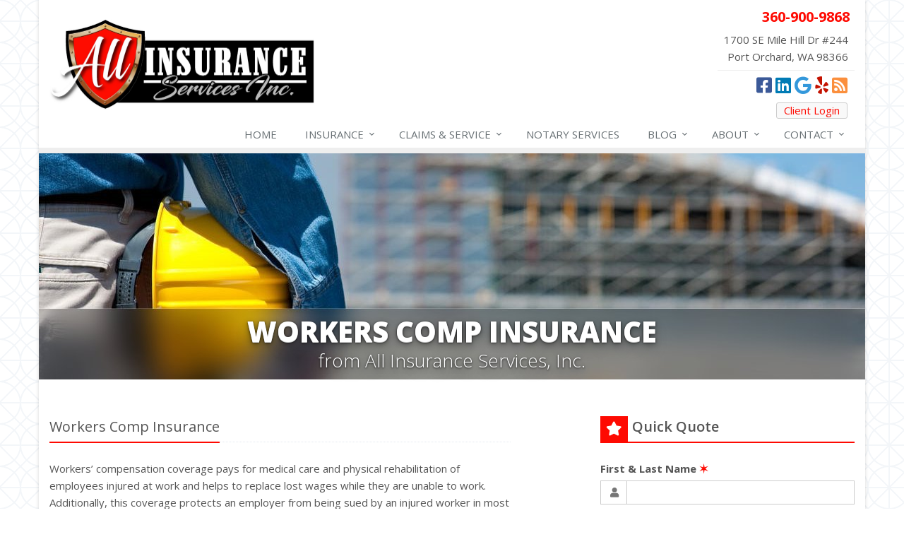

--- FILE ---
content_type: text/html
request_url: https://www.allinsservicesinc.com/business-insurance/workers-comp
body_size: 6239
content:
<!DOCTYPE html><html lang="en" class="no-js"><head><meta charset="utf-8"><meta name="viewport" content="width=device-width, initial-scale=1.0"><link rel="preconnect" href="https://fonts.gstatic.com"><link href="https://fonts.googleapis.com/css2?family=Open+Sans:wght@300;400;600;700;800&amp;display=swap" rel="stylesheet"><link rel="preload" href="/fonts/fa-5.14.0/fa-regular-400.woff2" as="font" type="font/woff2" crossorigin><link rel="preload" href="/fonts/fa-5.14.0/fa-brands-400.woff2" as="font" type="font/woff2" crossorigin><link rel="preload" href="/fonts/fa-5.14.0/fa-solid-900.woff2" as="font" type="font/woff2" crossorigin><link href="/stylesheets/site.v1763416945.css" media="all" rel="stylesheet" type="text/css"/><meta name="keywords" content="Port Orchard WA car insurance, Port Orchard WA home insurance, Port Orchard car insurance, Port Orchard home insurance, Port Orchard WA insurance agent"/><meta name="description" content="All Insurance Services, Inc. offers workers compensation insurance. Let our agency help you with your unique compensation insurance needs. Serving Port Orchard and all of Washington."/><meta property="og:title" content="Workers Comp | All Insurance Services"/><meta property="og:url" content="https://www.allinsservicesinc.com/business-insurance/workers-comp"/><meta property="og:image" content="https://www.allinsservicesinc.com/images/photos/products/workers-comp-insurance.v1455205425.jpg"/><meta property="og:image:width" content="1170"/><meta property="og:image:height" content="780"/><meta property="og:description" content="All Insurance Services, Inc. offers workers compensation insurance. Let our agency help you with your unique compensation insurance needs. Serving Port Orchard and all of Washington."/><meta property="og:site_name" content="www.allinsservicesinc.com"/><title>Port Orchard Workers Compensation Insurance &amp; Coverage | All Insurance Services, Inc. in Port Orchard, Washington</title><link rel="canonical" href="https://www.allinsservicesinc.com/business-insurance/workers-comp"/><script id="gase" data-pt="Workers Comp">/*<![CDATA[*/!function(i,s,o,g,r,a,m){i.GoogleAnalyticsObject=r,i[r]=i[r]||function(){(i[r].q=i[r].q||[]).push(arguments)},i[r].l=1*new Date,a=s.createElement(o),m=s.getElementsByTagName(o)[0],a.async=1,a.src=g,m.parentNode.insertBefore(a,m)}(window,document,"script","//www.google-analytics.com/analytics.js","ga"),ga("create","UA-1852861-68","auto");var gase=document.getElementById("gase");gase&&ga("set","title",gase.getAttribute("data-pt")),ga("send","pageview");/*]]>*/</script></head><body class="workers-comp-pg product-lt workers-comp-prd boxed-layout container" data-page-info="{&quot;product&quot;:&quot;Workers Comp&quot;}"><div class="a11y-help"><a href="#content" class="a11y-skip">Skip to content</a> <a class="a11y-banner" href="/accessibility#content" title="If you are having trouble using our website, please contact us and we will be happy to help you. More info here." >Accessibility info</a></div><div class="wrapper"><div class="header"><div class="container"><div class="logo"><a href="/"> <img src="/images/all-insurance-services-inc-logo.v1607983868.jpg" alt="All Insurance Services, Inc. homepage" width="375" height="128"/> </a></div><div class="topbar"><div class="header-contact-info"><div class="office"><a href="tel:13609009868" class="office-phone-link"><strong class="phone">360-900-9868</strong></a> <a href="/contact" class="office-link"><div class="address">1700 SE Mile Hill Dr #244<br/>Port Orchard, WA 98366</div></a></div></div><ul class="header-social social-icons"><li><a href="https://www.facebook.com/All-Insurance-Services-Inc-132865037371661" class="facebook tooltips" data-toggle="tooltip" data-placement="top" data-original-title="Facebook" aria-label="Facebook" ><i class="fa fa-facebook-square"></i></a></li><li><a href="https://www.linkedin.com/company/all-insurance-services-inc/" class="linkedin tooltips" data-toggle="tooltip" data-placement="top" data-original-title="LinkedIn" aria-label="LinkedIn" ><i class="fa fa-linkedin-square"></i></a></li><li><a href="https://www.google.com/search?hl=en-US&amp;gl=us&amp;q=All+Insurance+Services+Inc,+8311+212th+St+SW,+Edmonds,+WA+98026&amp;ludocid=4069122128070906701&amp;lsig=AB86z5V7sUiuJCsPJifIDV_slSNV#lrd=0x54901abf88f6ac29:0x38786d042f59134d,3" class="google tooltips" data-toggle="tooltip" data-placement="top" data-original-title="Google Places" aria-label="Google Places" ><i class="fa fa-google"></i></a></li><li><a href="https://www.yelp.com/biz/all-insurance-services-edmonds" class="yelp tooltips" data-toggle="tooltip" data-placement="top" data-original-title="Yelp" aria-label="Yelp" ><i class="fa fa-yelp"></i></a></li><li><a href="/blog" class="news tooltips" data-toggle="tooltip" data-placement="top" data-original-title="News" aria-label="News" ><i class="fa fa-rss-square"></i></a></li></ul><div class="clearfix"></div><a href="https://my.gloveboxapp.com/?agencyId=3971" class="external-service-link">Client Login</a><div class="clearfix"></div></div><button type="button" class="navbar-toggle" data-toggle="collapse" data-target=".navbar-responsive-collapse" aria-label="Toggle navigation"> <span class="sr-only">Toggle navigation</span> <span class="fa fa-bars"></span> </button></div><div class="collapse navbar-collapse navbar-responsive-collapse"><div class="container"><ul class="nav navbar-nav"><li class="nav-item-home"><a href="/">Home</a></li><li class="nav-item-insurance dropdown"><a href="/insurance-products" class="dropdown-toggle">Insurance</a></li><li class="nav-item-claims-service dropdown"><a href="/service-center" class="dropdown-toggle"><span class="hidden-sm">Claims &amp; </span>Service</a></li><li class="nav-item-notary-services"><a href="/contact">Notary Services</a></li><li class="nav-item-blog dropdown"><a href="/blog" class="dropdown-toggle">Blog</a></li><li class="nav-item-about dropdown"><a href="/about" class="dropdown-toggle">About</a></li><li class="nav-item-contact dropdown"><a href="/contact" class="dropdown-toggle">Contact</a></li></ul></div></div></div><a name="content"></a><div class="page-heading page-heading-md photo-workers-comp"><div class="container"><h2>Workers Comp Insurance</h2><h3 class="hidden-xs hidden-sm"> from All Insurance Services, Inc.</h3></div></div><div class="container content"><div class="row"><div class="col-sm-7 main-section"><div class="headline"><h2>Workers Comp Insurance</h2></div><p>Workers’ compensation coverage pays for medical care and physical rehabilitation of employees injured at work and helps to replace lost wages while they are unable to work. Additionally, this coverage protects an employer from being sued by an injured worker in most cases.</p><p>All Insurance Services can help your business find complete solutions to your unique workers compensation insurance needs. We’ll find solutions that create safer and more productive workplaces, more confident and secure workers, and overall savings that you'll see on the bottom line.</p><p>Coverage for office workers using their own vehicles on company business is often needed as well. If you have employees, it is critical that you consider workers comp coverage.</p><h3>What You Need to Know</h3><p>Some Workers Comp coverage can include:</p><ul><li>Innovative payment systems</li><li>Medical disability case managers</li><li>Utilization management nurses</li><li>Certified life care planning nurses</li><li>Vocational rehabilitation consultants</li><li>Physician consulting services</li><li>Legal staff</li><li>Contracts with medical network providers</li><li>Managed prescription drug program</li></ul><p>To find out more about Port Orchard workers comp insurance and other <a href="/business-insurance">business insurance</a> products and services, <a href="/contact">contact us today</a>.</p><div class="product-cta hidden-xs hidden-ms"><a href="/business-insurance/workers-comp/quote" class="product-cta-link"> <img src="/images/photos/products.d/workers-comp-insurance.v-1455205425.imgix-dz04MCZxPTUw.d.v1455205425.jpg?k=755062" alt="Workers Comp Insurance" class="product-cta-img"> Get a <span class="hidden-xs">Free</span> <span class="hidden-xs hidden-ms hidden-sm"><span class="product-name">Workers Comp</span> Insurance</span> Quote <i class="fa fa-caret-right icon-1"></i> <i class="fa fa-caret-right icon-2"></i> <i class="fa fa-caret-right icon-3"></i> </a></div></div><div class="col-sm-4 col-sm-offset-1"><div class="sidebar"><div class="row"><div class="col-ms-6 col-sm-12 feature-container"><div class="feature quote-feature"><div class="quick-quote"><div class="form-container form-container-quick-quote sidebar-form-container"><div class="form-results-pre"></div><form action="/business-insurance/workers-comp" method="post" id="quick_quote_form"> <fieldset class="form-section form-section-quick-quote" data-group="quick_quote"><div class="headline form-section-headline"><h3 class="has-icon"><i class="fa fa-star"></i> Quick Quote</h3></div><div class="form-groups"><div class="form-group form-group-name required" ><label for="quick_quote_name" id="quick_quote_name_label" class="first_last_name_label control-label">First &amp; Last Name <span class="required-field-marker" title="Required">&#10038;</span> </label><div class="input-group"><span class="input-group-addon form-field-prefix"><i class="fa fa-fw fa-user"></i></span> <input type="text" name="quick_quote[name]" id="quick_quote_name" value="" class="form-control" aria-required="true" size="30"/></div></div><div class="form-group form-group-email required" ><label for="quick_quote_email" id="quick_quote_email_label" class="email_label control-label">Email <span class="required-field-marker" title="Required">&#10038;</span> </label><div class="input-group"><span class="input-group-addon form-field-prefix"><i class="fa fa-fw fa-envelope"></i></span> <input type="email" name="quick_quote[email]" id="quick_quote_email" value="" class="form-control" aria-required="true" size="30"/></div></div><div class="form-group form-group-phone required" ><label for="quick_quote_phone" id="quick_quote_phone_label" class="phone_label control-label">Phone <span class="required-field-marker" title="Required">&#10038;</span> </label><div class="input-group"><span class="input-group-addon form-field-prefix"><i class="fa fa-fw fa-phone"></i></span> <input type="tel" name="quick_quote[phone]" id="quick_quote_phone" value="" class="form-control" aria-required="true" size="30"/></div></div><div class="form-group form-group-zip required" ><label for="quick_quote_zip" id="quick_quote_zip_label" class="zip_code_label control-label">ZIP Code <span class="required-field-marker" title="Required">&#10038;</span> </label><div class="input-group"><span class="input-group-addon form-field-prefix"><i class="fa fa-fw fa-map-marker"></i></span> <input type="number" name="quick_quote[zip]" id="quick_quote_zip" value="" class="form-control" size="10" aria-required="true"/></div></div><div class="form-group form-group-comments" ><label for="quick_quote_comments" id="quick_quote_comments_label" class="comments_label control-label">Comments </label><div class="input-group"><span class="input-group-addon form-field-prefix"><i class="fa fa-fw fa-comment"></i></span> <textarea name="quick_quote[comments]" id="quick_quote_comments" class="form-control" cols="30" rows="3"></textarea></div></div><input type="hidden" name="quick_quote[product]" value="Workers Comp"/><div class="form-group form-group-binding-agreement required" data-required-message="Please check the box to indicate you understand our online coverage request policy."><div class="checkbox"><label> <input type="hidden" name="quick_quote[binding_agreement]" id="quick_quote_binding_agreement_unchecked" value="0"/><input type="checkbox" name="quick_quote[binding_agreement]" id="quick_quote_binding_agreement" value="1" aria-required="true"/> I understand that insurance coverage is not bound or altered until I receive confirmation by an authorized representative of All Insurance Services, Inc.<br><br> By clicking SUBMIT, you consent to receiving SMS messages. Messages and data rates may apply. Message frequency may vary. Reply HELP to get more assistance. Reply STOP to opt out of messaging. <span class="required-field-marker" title="Required">&#10038;</span> </label></div></div></div></fieldset> <fieldset class="form-group form-actions"><div class="form-results-post"></div><button type="submit" class="btn btn-theme">Submit</button> <span class="form-security" tabindex="0"> <i class="form-security-lock"></i> <span class="form-security-hover"> Secure form </span> </span><p class="form-privacy"> We respect your privacy. Your information will be sent securely and handled with care. View our <a href="/privacy-policy" target="_blank" title="Opens in a new window">privacy policy</a>.</p></fieldset> <span style="display:none"><small>Note: leave the Subject field blank if you are a real person. If this field is filled in, your request will be ignored. This helps us protect against automated form posts (spam).</small><br/><label for="subject">Subject</label> <input type="text" name="subject" id="subject" value="" autocomplete="off"/></span><input type="hidden" name="_quick_quote_sp" value="subject"/><input type="hidden" name="_jsspc" value=""/><input type="hidden" name="_form" value="quick_quote"/></form></div></div></div></div><div class="col-ms-6 col-sm-12 feature-container"><div class="feature companies-feature"><h3><a href="/insurance-companies">Insurance Partners</a></h3><div class="carousel slide company-carousel" id="companies-3edd99"><div class="carousel-inner"><div class="item active"><a href="/insurance-companies" class="company-logo company-logo-american-modern" aria-label="American Modern"></a></div></div><div class="carousel-arrow hidden"><a class="left carousel-control" href="#companies-3edd99" data-slide="prev" title="Previous" aria-label="Previous company"> <i class="fa fa-angle-left"></i> </a> <a class="right carousel-control" href="#companies-3edd99" data-slide="next" title="Next" aria-label="Next company"> <i class="fa fa-angle-right"></i> </a></div></div></div></div></div><div class="row"><div class="col-ms-6 col-sm-12 feature-container"><div class="feature blog-feature"><h3><a href="/blog">From Our Blog</a></h3><ul class="blog-posts"><li class="blog-post"><a href="/blog/2025/11/what-seasonal-businesses-should-focus-on-during-busy-and-slow-times"> What Seasonal Businesses Should Focus On During Busy and Slow Times <small>November 17, 2025</small> <span class="blog-post-img" style="background-image: url(/images/sc/seasonal.v1763073448.jpg)"></span> </a></li><li class="blog-post"><a href="/blog/2025/11/5-things-to-do-after-buying-a-new-car"> 5 Things to Do After Buying a New Car <small>November 6, 2025</small> <span class="blog-post-img" style="background-image: url(/images/sc/new-car.v1761858262.jpg)"></span> </a></li><li class="blog-post"><a href="/blog/2025/10/the-business-benefits-of-safety-training-for-employees"> The Business Benefits of Safety Training for Employees <small>October 22, 2025</small> <span class="blog-post-img" style="background-image: url(/images/sc/workplace-safety.v1760646084.jpg)"></span> </a></li></ul></div></div><div class="col-ms-6 col-sm-12 feature-container"><div class="feature social-feature sidebar-social"><h3>Connect Online</h3><ul class="social-icons"><li><a href="https://www.facebook.com/All-Insurance-Services-Inc-132865037371661" class="facebook tooltips" data-toggle="tooltip" data-placement="top" data-original-title="Facebook" aria-label="Facebook" ><i class="fa fa-facebook-square"></i></a></li><li><a href="https://www.linkedin.com/company/all-insurance-services-inc/" class="linkedin tooltips" data-toggle="tooltip" data-placement="top" data-original-title="LinkedIn" aria-label="LinkedIn" ><i class="fa fa-linkedin-square"></i></a></li><li><a href="https://www.google.com/search?hl=en-US&amp;gl=us&amp;q=All+Insurance+Services+Inc,+8311+212th+St+SW,+Edmonds,+WA+98026&amp;ludocid=4069122128070906701&amp;lsig=AB86z5V7sUiuJCsPJifIDV_slSNV#lrd=0x54901abf88f6ac29:0x38786d042f59134d,3" class="google tooltips" data-toggle="tooltip" data-placement="top" data-original-title="Google Places" aria-label="Google Places" ><i class="fa fa-google"></i></a></li><li><a href="https://www.yelp.com/biz/all-insurance-services-edmonds" class="yelp tooltips" data-toggle="tooltip" data-placement="top" data-original-title="Yelp" aria-label="Yelp" ><i class="fa fa-yelp"></i></a></li><li><a href="/blog" class="news tooltips" data-toggle="tooltip" data-placement="top" data-original-title="News" aria-label="News" ><i class="fa fa-rss-square"></i></a></li></ul></div></div></div></div></div></div></div><div class="explore-footer"><div class="container"><h3>Explore Other Types of Insurance</h3><div class="row other-products"><a class="col-ms-6 col-sm-3 other-product" href="/business-insurance"> <img src="/images/photos/products.d/business-insurance.v-1607984534.imgix-dz00Nzk_.d.v1607984534.jpg?k=4aa091" alt="Business Insurance" class="img-responsive" loading="lazy"><p class="caption"> Business Insurance</p></a> <a class="col-ms-6 col-sm-3 other-product" href="/business-insurance/commercial-auto-insurance"> <img src="/images/photos/products.d/commercial-auto-insurance.v-1455205423.imgix-dz00Nzk_.d.v1455205423.jpg?k=75fa17" alt="Commercial Auto" class="img-responsive" loading="lazy"><p class="caption"> Commercial Auto</p></a> <a class="col-ms-6 col-sm-3 other-product" href="/business-insurance/liability-insurance"> <img src="/images/photos/products.d/commercial-liability-insurance.v-1607984798.imgix-dz00Nzk_.d.v1607984798.jpg?k=a2b9a5" alt="Commercial Liability" class="img-responsive" loading="lazy"><p class="caption"> Commercial Liability</p></a> <a class="col-ms-6 col-sm-3 other-product" href="/business-insurance/commercial-property"> <img src="/images/photos/products.d/commercial-property-insurance.v-1505848218.imgix-dz00Nzk_.d.v1505848218.jpg?k=a63250" alt="Commercial Property" class="img-responsive" loading="lazy"><p class="caption"> Commercial Property</p></a></div><hr class="divider divider-dashed"><h3>Helpful Workers Comp Insurance Resources</h3><ul class="row list-unstyled helpful-resources"><li class="col-sm-3"><a href="http://www.sba.gov/">U.S. Small Business Administration</a></li><li class="col-sm-3"><a href="http://www.insurance.insureuonline.org/smallbusiness/">Insure U - Small Business</a></li></ul></div></div><div class="footer-v1" role="contentinfo"><div class="footer"><div class="container"><div class="row"><div class="col-ms-6 col-sm-6 col-md-3 md-margin-bottom-40"><div class="headline"><h2>About Us</h2></div><div class="footer-intro-content"><p> All Insurance Services, Inc. is an independent insurance agency located in Port Orchard, Washington.</p><p> Give us a call, stop by, or <a href="/insurance-products">request a quote online</a> to find out how much we can save you on your insurance.</p></div><hr><ul class="inline-links"><li><a href="/">Home</a></li><li><a href="/about">About</a></li><li><a href="/contact">Contact</a></li><li><a href="/sitemap">Sitemap</a></li></ul></div><div class="col-ms-6 col-sm-6 col-md-3 md-margin-bottom-40"><div class="posts"><div class="headline"><h2>Recent Articles</h2></div><ul class="list-unstyled latest-list"><li><a href="/blog/2025/11/what-seasonal-businesses-should-focus-on-during-busy-and-slow-times"> What Seasonal Businesses Should Focus On During Busy and Slow Times <small>November 17, 2025</small> </a></li><li><a href="/blog/2025/11/5-things-to-do-after-buying-a-new-car"> 5 Things to Do After Buying a New Car <small>November 6, 2025</small> </a></li><li><a href="/blog/2025/10/the-business-benefits-of-safety-training-for-employees"> The Business Benefits of Safety Training for Employees <small>October 22, 2025</small> </a></li></ul></div></div><div class="clearfix visible-ms-block visible-sm-block"></div><div class="col-ms-6 col-sm-6 col-md-3 md-margin-bottom-40"><div class="headline"><h2>Quick Links</h2></div><ul class="list-unstyled link-list"><li><a href="/about" class="xs-p-tb-10">About Us<i class="fa fa-angle-right"></i></a></li><li><a href="/contact" class="xs-p-tb-10">Contact Us<i class="fa fa-angle-right"></i></a></li><li><a href="/service-center" class="xs-p-tb-10">Service Center<i class="fa fa-angle-right"></i></a></li><li><a href="/insurance-products" class="xs-p-tb-10">Insurance Products<i class="fa fa-angle-right"></i></a></li><li><a href="/insurance-products" class="xs-p-tb-10">Get an Insurance Quote<i class="fa fa-angle-right"></i></a></li><li><a href="/insurance-companies" class="xs-p-tb-10">Companies We Represent<i class="fa fa-angle-right"></i></a></li><li><a href="/staff-directory" class="xs-p-tb-10">Staff Directory<i class="fa fa-angle-right"></i></a></li></ul></div><div class="col-ms-6 col-sm-6 col-md-3 map-img md-margin-bottom-40"><div class="headline"><h2>Contact Us</h2></div><ul class="contact-info fa-ul"><li><i class="fa fa-li fa-map-marker"></i> <a href="/contact">1700 SE Mile Hill Dr #244<br/>Port Orchard, WA 98366</a></li><li><i class="fa fa-li fa-phone"></i> <a href="tel:13609009868">360-900-9868</a></li><li><i class="fa fa-li fa-fax"></i> <a href="tel:14253076223">425-307-6223</a></li><li class="hidden-xs hidden-sm hidden-lg"><i class="fa fa-li fa-envelope"></i> "Email Us" &lt;tracy [at] allinsservicesinc [dot] com&gt;</li><li class="hidden-ms hidden-md"><i class="fa fa-li fa-envelope"></i> tracy [at] allinsservicesinc [dot] com</li><li><i class="fa fa-li fa-clock-o"></i> Mon-Fri 8am-5pm<br></li></ul></div></div></div></div><div class="copyright"><div class="container"><div class="row"><div class="col-md-8"><p> &copy; 2025 All Insurance Services, Inc. | <a href="/search">Search</a> | <a href="/privacy-policy">Privacy</a> | <a href="/disclaimer">Disclaimer</a> | <a href="/accessibility">Accessibility</a> | <a href="https://my.gloveboxapp.com/?agencyId=3971" target="_blank">Account Access</a> | <a href="https://www.lightrailsites.com/?ref=allinsservicesinc.com" rel="nofollow" target="_blank" >Website by <small><b>BT</b></small></a></p></div><div class="col-md-4"><ul class="footer-socials list-inline"><li><a href="https://www.facebook.com/All-Insurance-Services-Inc-132865037371661" class="facebook tooltips" data-toggle="tooltip" data-placement="top" data-original-title="Facebook" aria-label="Facebook" ><i class="fa fa-facebook-square"></i></a></li><li><a href="https://www.linkedin.com/company/all-insurance-services-inc/" class="linkedin tooltips" data-toggle="tooltip" data-placement="top" data-original-title="LinkedIn" aria-label="LinkedIn" ><i class="fa fa-linkedin-square"></i></a></li><li><a href="https://www.google.com/search?hl=en-US&amp;gl=us&amp;q=All+Insurance+Services+Inc,+8311+212th+St+SW,+Edmonds,+WA+98026&amp;ludocid=4069122128070906701&amp;lsig=AB86z5V7sUiuJCsPJifIDV_slSNV#lrd=0x54901abf88f6ac29:0x38786d042f59134d,3" class="google tooltips" data-toggle="tooltip" data-placement="top" data-original-title="Google Places" aria-label="Google Places" ><i class="fa fa-google"></i></a></li><li><a href="https://www.yelp.com/biz/all-insurance-services-edmonds" class="yelp tooltips" data-toggle="tooltip" data-placement="top" data-original-title="Yelp" aria-label="Yelp" ><i class="fa fa-yelp"></i></a></li><li><a href="/blog" class="news tooltips" data-toggle="tooltip" data-placement="top" data-original-title="News" aria-label="News" ><i class="fa fa-rss-square"></i></a></li></ul></div></div></div></div></div></div><script type="application/ld+json">{"@context":"http://schema.org","@type":"BreadcrumbList","itemListElement":[{"@type":"ListItem","position":1,"item":{"@id":"https://www.allinsservicesinc.com/insurance-products","name":"Insurance"}},{"@type":"ListItem","position":2,"item":{"@id":"https://www.allinsservicesinc.com/business-insurance-products","name":"Business"}}]}</script><script src="/javascripts/site.v1763416945.js" type="text/javascript"></script></body></html>

--- FILE ---
content_type: text/plain
request_url: https://www.google-analytics.com/j/collect?v=1&_v=j102&a=1343785232&t=pageview&_s=1&dl=https%3A%2F%2Fwww.allinsservicesinc.com%2Fbusiness-insurance%2Fworkers-comp&ul=en-us%40posix&dt=Workers%20Comp&sr=1280x720&vp=1280x720&_u=YEBAAEABAAAAACACI~&jid=241927867&gjid=1092712510&cid=1397095841.1765039235&tid=UA-1852861-68&_gid=185015022.1765039235&_r=1&_slc=1&z=77739669
body_size: -453
content:
2,cG-WHY5361YD4